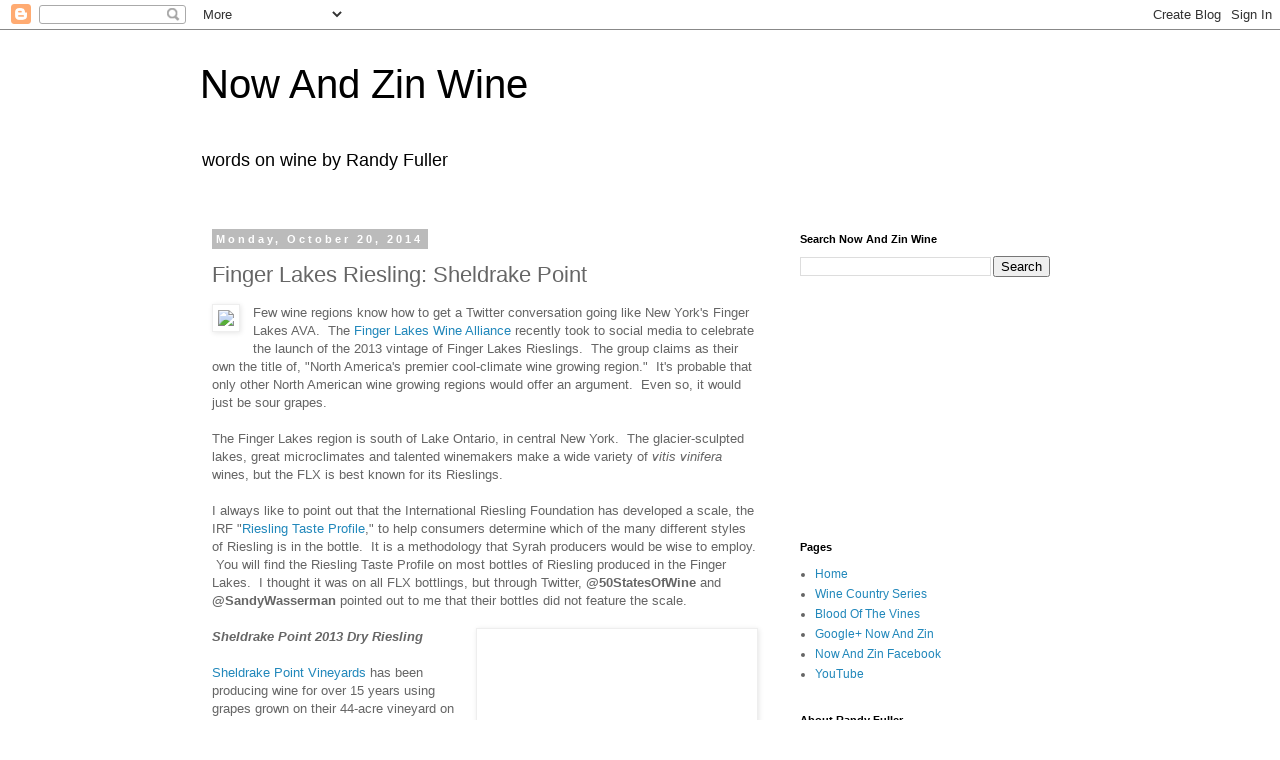

--- FILE ---
content_type: text/html; charset=utf-8
request_url: https://www.google.com/recaptcha/api2/aframe
body_size: 266
content:
<!DOCTYPE HTML><html><head><meta http-equiv="content-type" content="text/html; charset=UTF-8"></head><body><script nonce="xIdBrhvl8XHyGEcPe1-WpA">/** Anti-fraud and anti-abuse applications only. See google.com/recaptcha */ try{var clients={'sodar':'https://pagead2.googlesyndication.com/pagead/sodar?'};window.addEventListener("message",function(a){try{if(a.source===window.parent){var b=JSON.parse(a.data);var c=clients[b['id']];if(c){var d=document.createElement('img');d.src=c+b['params']+'&rc='+(localStorage.getItem("rc::a")?sessionStorage.getItem("rc::b"):"");window.document.body.appendChild(d);sessionStorage.setItem("rc::e",parseInt(sessionStorage.getItem("rc::e")||0)+1);localStorage.setItem("rc::h",'1762327206625');}}}catch(b){}});window.parent.postMessage("_grecaptcha_ready", "*");}catch(b){}</script></body></html>

--- FILE ---
content_type: text/plain
request_url: https://www.google-analytics.com/j/collect?v=1&_v=j102&a=440168207&t=pageview&_s=1&dl=http%3A%2F%2Fwww.nowandzin.com%2F2014%2F10%2Ffinger-lakes-riesling-sheldrake-point.html&ul=en-us%40posix&dt=Now%20And%20Zin%20Wine%3A%20Finger%20Lakes%20Riesling%3A%20Sheldrake%20Point&sr=1280x720&vp=1280x720&_u=IEBAAEABAAAAACAAI~&jid=2055349585&gjid=186403543&cid=1546748882.1762327204&tid=UA-12452879-2&_gid=1101703299.1762327204&_r=1&_slc=1&z=1484690017
body_size: -450
content:
2,cG-54NL2T73PV